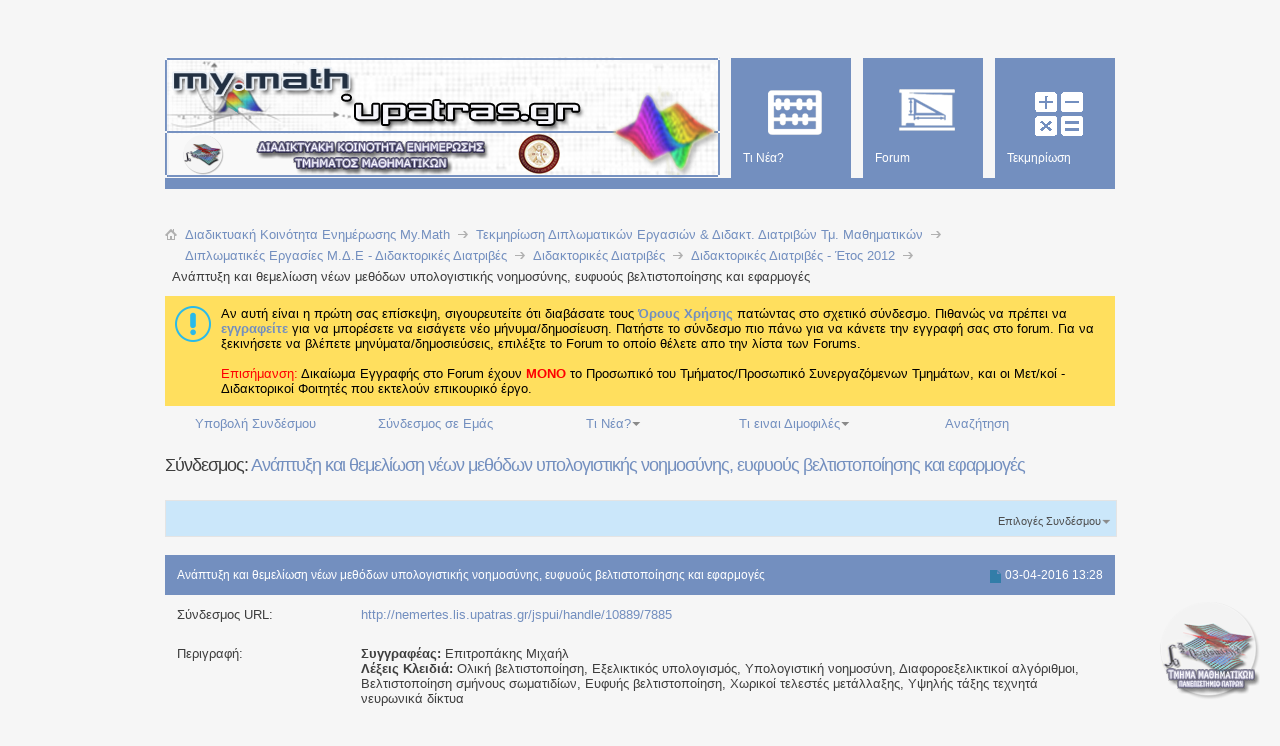

--- FILE ---
content_type: text/html; charset=ISO-8859-7
request_url: https://my.math.upatras.gr/links/showlink.php?s=c268e4ddc8e1c12b473ed4130c9df120&l=105&catid=10
body_size: 11642
content:
<!DOCTYPE html PUBLIC "-//W3C//DTD XHTML 1.0 Transitional//EN" "http://www.w3.org/TR/xhtml1/DTD/xhtml1-transitional.dtd">
<html dir="ltr" lang="el" xmlns="http://www.w3.org/1999/xhtml">
<head>

<meta http-equiv="Content-Type" content="text/html; charset=ISO-8859-7"/>
<meta id="e_vb_meta_bburl" name="vb_meta_bburl" content="https://my.math.upatras.gr"/>
<base href="https://my.math.upatras.gr/links/"/><!--[if IE]></base><![endif]-->
<meta http-equiv="X-UA-Compatible" content="IE=9"/>
<meta name="google-site-verification" content="u_y2MRF0b2sdduGf3KFgf4gUV6256ftsAOPfEjIhLVE"/>

<script src="https://my.math.upatras.gr/js/jquery.min.js+staticlogo.js.pagespeed.jc.pXn7Yoejm5.js"></script><script>eval(mod_pagespeed_ETdxprX6Aj);</script>
<script>eval(mod_pagespeed_UUaFgpuL0e);</script>
<!-- Google Analytics -->
<script src="https://www.google-analytics.com/urchin.js" type="text/javascript"></script>
<script type="text/javascript">_uacct="UA-412940-1";urchinTracker();</script>


	<link rel="Shortcut Icon" href="https://my.math.upatras.gr/images/metro/mymath.ico" type="image/x-icon"/>


		<meta name="keywords" content=""/>
		<meta name="description" content="Συγγραφέας:       Επιτροπάκης  Μιχαήλ 
Λέξεις Κλειδιά:  Ολική βελτιστοποίηση, Εξελικτικός υπολογισμός, Υπολογιστική νοημοσύνη, Διαφοροεξελικτικοί αλγόριθμοι, Βελτιστοποίηση σμήνους σωματιδίων, Ευφυής βελτιστοποίηση, Χωρικοί τελεστές μετάλλαξης, Υψηλής τάξης τεχνητά νευρωνικά δίκτυα 
 
Σύνοψη:      Η παρούσα διατριβή ασχολείται με τη μελέτη, την ανάπτυξη και τη..."/>





	
		<script type="text/javascript" src="https://ajax.googleapis.com/ajax/libs/yui/2.9.0/build/yuiloader-dom-event/yuiloader-dom-event.js"></script>
	

<script type="text/javascript">if(typeof YAHOO==='undefined'){document.write('<script type="text/javascript" src="https://my.math.upatras.gr/clientscript/yui/yuiloader-dom-event/yuiloader-dom-event.js?v=424"><\/script>');document.write('<script type="text/javascript" src="https://my.math.upatras.gr/clientscript/yui/connection/connection-min.js?v=424"><\/script>');var yuipath='clientscript/yui';var yuicombopath='';var remoteyui=false;}else{var yuipath='https://ajax.googleapis.com/ajax/libs/yui/2.9.0/build';var yuicombopath='';var remoteyui=true;if(!yuicombopath){document.write('<script type="text/javascript" src="https://ajax.googleapis.com/ajax/libs/yui/2.9.0/build/connection/connection-min.js?v=424"><\/script>');}}var SESSIONURL="s=17a1fff0f4888ac60ed5670b68ed9dc8&";var SECURITYTOKEN="guest";var IMGDIR_MISC="https://my.math.upatras.gr/images/metro/blue/misc";var IMGDIR_BUTTON="https://my.math.upatras.gr/images/metro/blue/buttons";var vb_disable_ajax=parseInt("0",10);var SIMPLEVERSION="424";var BBURL="https://my.math.upatras.gr";var LOGGEDIN=0>0?true:false;var THIS_SCRIPT="links_showlink";var RELPATH="links/showlink.php?l=105&amp;catid=10";var PATHS={forum:"https://my.math.upatras.gr",cms:"https://my.math.upatras.gr",blog:""};var AJAXBASEURL="https://my.math.upatras.gr/links/";</script>
<script type="text/javascript" src="https://my.math.upatras.gr/clientscript/vbulletin-core.js,qv=424.pagespeed.jm.ZKm8C6byOx.js"></script>
<script type="text/javascript">document.cookie="psistats_screenwidth = "+self.screen.width;document.cookie="psistats_screenheight = "+self.screen.height;document.cookie="psistats_screendepth = "+self.screen.colorDepth;</script>


	<link rel="alternate" type="application/rss+xml" title="Διαδικτυακή Κοινότητα Ενημέρωσης My.Math RSS Τροφοδοτήσεις" href="https://my.math.upatras.gr/external.php?type=RSS2"/>
	



	<link rel="stylesheet" type="text/css" href="https://my.math.upatras.gr/css.php?styleid=3&amp;langid=2&amp;d=1544095541&amp;td=ltr&amp;sheet=bbcode.css,editor.css,popupmenu.css,reset-fonts.css,vbulletin.css,vbulletin-chrome.css,vbulletin-formcontrols.css, ,metro_theme_prefooter_blocks.css"/>

	<!--[if lt IE 8]>
	<link rel="stylesheet" type="text/css" href="https://my.math.upatras.gr/css.php?styleid=3&amp;langid=2&amp;d=1544095541&amp;td=ltr&amp;sheet=popupmenu-ie.css,vbulletin-ie.css,vbulletin-chrome-ie.css,vbulletin-formcontrols-ie.css,editor-ie.css" />
	<![endif]-->


<!--Google Web Fonts /-->
<link href='http://fonts.googleapis.com/css?family=Open+Sans:400,300,600&subset=latin,cyrillic' rel='stylesheet' type='text/css'>



<script type="text/javascript" src="http://ajax.googleapis.com/ajax/libs/jquery/1.6.4/jquery.min.js"></script>
<script type="text/javascript">$(document).ready(function(){$('a.login-window').click(function(){var loginBox=this.hash;$(loginBox).fadeIn(300);var popMargTop=($(loginBox).height()+24)/2;var popMargLeft=($(loginBox).width()+24)/2;$(loginBox).css({'margin-top':-popMargTop,'margin-left':-popMargLeft});$('body').append('<div id="mask"></div>');$('#mask').fadeIn(300);return false;});$('a.close, #mask').live('click',function(){$('#mask , .login-popup').fadeOut(300,function(){$('#mask').remove();});return false;});$('#navbar_username').focus(function(){$('#navbar_username').parent().addClass('active');});$('#navbar_username').blur(function(){$('#navbar_username').parent().removeClass('active');});$('#navbar_password').focus(function(){$('#navbar_password_hint').parent().addClass('active');});$('#navbar_password').blur(function(){$('#navbar_password_hint').parent().removeClass('active');});});</script>
<style>.vba_navbar{border:1px none #738fbf;padding-top:4px;padding-bottom:4px;margin-bottom:8px}.vba_navbar li{text-align:center;float:left}.vba_navbar_menu{min-width:200px}#vba_letterbits{}#vba_letterbits td{text-align:center;border:1px none #738fbf}.vba_letterbits_sel{font-weight:bold}.vba_table{border: }.vba_title{font-weight:bold;padding-bottom:6px}#vba_controls{margin-top:6px;float:right;clear:both}.vba_thumbshot{padding:6px}.vba_icon{padding:6px 6px 0 0}.vba_heading{color:inherit;font:18px 'Open Sans',sans-serif;font-size:18px;font-weight:bold}</style>

<title>	Ανάπτυξη και θεμελίωση νέων μεθόδων υπολογιστικής νοημοσύνης, ευφυούς βελτιστοποίησης και εφαρμογές - Τεκμηρίωση Διπλωματικών Εργασιών & Διδακτ. Διατριβών Τμ. Μαθηματικών</title>


	<link rel="stylesheet" type="text/css" href="https://my.math.upatras.gr/css.php,qstyleid==3,alangid==2,ad==1544095541,atd==ltr,asheet==toolsmenu.css,,showthread.css,,postlist.css,,postbit.css,,editor.css,,bbcode.css+css.php,qstyleid==3,alangid==2,ad==1544095541,atd==ltr,asheet==additional.css.pagespeed.cc.hch9AphG9G.css"/>


<script type="text/javascript" src="clientscript/vba_links_global.js,qv=427.pagespeed.jm.0dEzl8pWvr.js"></script>





<script type="text/javascript">var VBA_LINKS_HOMEURL='https://my.math.upatras.gr/links';function openimwindow(imtype,userid,width,height){return openWindow("https://my.math.upatras.gr/sendmessage.php?"+SESSIONURL+"do=im&type="+imtype+"&userid="+userid,width,height);}</script>




</head>
<body>

<div class="above_body"> <!-- closing tag is in template navbar -->
<div id="header" class="floatcontainer doc_header">


<div id="top_header">

	

<!-- dany changed ... -->
<!--
	<div id="toplinks" class="toplinks">
		
			<ul class="nouser">
			
				<li>or</li>
				<li><a href="#login-box" class="login-window">Login</a></li>
			</ul>
		
	</div>
-->
</div>


    <div id="login-box" class="login-popup">
        <a href="#" class="close"><img src="[data-uri]" class="close-button" title="Close" alt="Close"/></a>
        <div id="login-text">Login to Your Account</div>
			<script type="text/javascript" src="https://my.math.upatras.gr/clientscript/vbulletin_md5.js,qv=424.pagespeed.jm.UZfm30t6Ms.js"></script>
			<form id="navbar_loginform" action="https://my.math.upatras.gr/login.php?s=17a1fff0f4888ac60ed5670b68ed9dc8&amp;do=login" method="post" onsubmit="md5hash(vb_login_password, vb_login_md5password, vb_login_md5password_utf, 0)">
				<fieldset id="logindetails" class="logindetails">
                
					<div>
					<div class="navbar_username_outer"><input type="text" class="textbox default-value" name="vb_login_username" id="navbar_username" size="10" accesskey="u" tabindex="101" value="Όνομα Χρήστη"/></div>
					<div class="navbar_password_outer"><input type="password" class="textbox" tabindex="102" name="vb_login_password" id="navbar_password" size="10"/>
					<input type="text" class="textbox default-value" tabindex="102" name="vb_login_password_hint" id="navbar_password_hint" size="10" value="Κωδικός &nbsp" style="display:none;"/></div>
                    
					<div class="login-ctrl">
                        <div id="remember" class="remember">
                            <label for="cb_cookieuser_navbar"><input type="checkbox" name="cookieuser" value="1" id="cb_cookieuser_navbar" class="cb_cookieuser_navbar" accesskey="c" tabindex="103"/> Αυτόματη Σύνδεση ?</label>
                        </div>                
                        
                        <input type="submit" class="loginbutton" tabindex="104" value="Είσοδος" title="Εισάγετε το όνομα χρήστη και τον κωδικό σας στα πλαίσια που παρέχονται για να συνδεθείτε, ή κάνετε κλικ στο κουμπί 'εγγραφή' για να δημιουργήσετε ένα προφίλ για τον εαυτό σας." accesskey="s"/>
                        </div>
                    </div>
				</fieldset>


				<input type="hidden" name="s" value="17a1fff0f4888ac60ed5670b68ed9dc8"/>
				<input type="hidden" name="securitytoken" value="guest"/>
				<input type="hidden" name="do" value="login"/>
				<input type="hidden" name="vb_login_md5password"/>
				<input type="hidden" name="vb_login_md5password_utf"/>
			</form>
			<script type="text/javascript">YAHOO.util.Dom.setStyle('navbar_password_hint',"display","inline");YAHOO.util.Dom.setStyle('navbar_password',"display","none");vB_XHTML_Ready.subscribe(function(){YAHOO.util.Event.on('navbar_username',"focus",navbar_username_focus);YAHOO.util.Event.on('navbar_username',"blur",navbar_username_blur);YAHOO.util.Event.on('navbar_password_hint',"focus",navbar_password_hint);YAHOO.util.Event.on('navbar_password',"blur",navbar_password);});function navbar_username_focus(e){var textbox=YAHOO.util.Event.getTarget(e);if(textbox.value=='Όνομα Χρήστη'){textbox.value='';textbox.style.color='#000000';}}function navbar_username_blur(e){var textbox=YAHOO.util.Event.getTarget(e);if(textbox.value==''){textbox.value='Όνομα Χρήστη';textbox.style.color='#777777';}}function navbar_password_hint(e){var textbox=YAHOO.util.Event.getTarget(e);YAHOO.util.Dom.setStyle('navbar_password_hint',"display","none");YAHOO.util.Dom.setStyle('navbar_password',"display","inline");YAHOO.util.Dom.get('navbar_password').focus();}function navbar_password(e){var textbox=YAHOO.util.Event.getTarget(e);if(textbox.value==''){YAHOO.util.Dom.setStyle('navbar_password_hint',"display","inline");YAHOO.util.Dom.setStyle('navbar_password',"display","none");}}</script>
            
            <div class="register-ctrl">
            	<a class="login-popup-register" href="https://my.math.upatras.gr/register.php?s=17a1fff0f4888ac60ed5670b68ed9dc8" rel="nofollow">Εγγραφή</a>
                <div class="login-popup-fb">
				
                </div>
            </div>
</div>



<div id="middle_header">
<a name="top" href="https://my.math.upatras.gr/https://my.math.upatras.gr/forum.php?s=17a1fff0f4888ac60ed5670b68ed9dc8" class="logo-image"><img src="https://my.math.upatras.gr/images/metro/xmy-math-header.png.pagespeed.ic.WNXifd93jL.webp" alt="Διαδικτυακή Κοινότητα Ενημέρωσης My.Math" usemap="#Map-Header"/></a><div style="position:absolute;top:-50px;left:400px;background-image:url(https://my.math.upatras.gr/images/xtheme-custom.png.pagespeed.ic.BrVJRfv4bg.webp);height:50px;width:550px"></div>
<!- dany added ... ->
<map name="Map-Header">
<area shape="rect" coords="1,0,417,74" href="https://my.math.upatras.gr" title="My Math Announces Board">
  <area shape="rect" coords="16,77,60,118" href="http://www.math.upatras.gr" title="Department of Mathematics">
  <area shape="rect" coords="352,79,397,120" href="http://www.upatras.gr" title="University of Patras">
</map>


<div id="navbar" class="navbar">
	<ul id="navtabs" class="navtabs floatcontainer">
		
		
	
		<li id="vbtab_whatsnew">
			<a class="navtab" href="activity.php?s=17a1fff0f4888ac60ed5670b68ed9dc8"><span>Τι Νέα?</span></a>
		</li>
		
		

	
		<li id="vbtab_forum">
			<a class="navtab" href="forum.php?s=17a1fff0f4888ac60ed5670b68ed9dc8"><span>Forum</span></a>
		</li>
		
		

	
		<li id="tab_ndg5_655">
			<a class="navtab" href="https://my.math.upatras.gr/links/"><span>Τεκμηρίωση</span></a>
		</li>
		
		

		
	</ul>
</div>
</div>
</div>
</div><!-- closing div for above_body -->

<div class="body_wrapper">
<!-- dany added ... -->
<div class="clear" style="height: 25px;"></div>
<div id="breadcrumb" class="breadcrumb">
	<ul class="floatcontainer">
		<li class="navbithome"><a href="index.php?s=17a1fff0f4888ac60ed5670b68ed9dc8" accesskey="1"><img src="[data-uri]" alt="Αρχική"/></a></li>
		
	<li class="navbit" itemscope="itemscope" itemtype="http://data-vocabulary.org/Breadcrumb"><a href="https://my.math.upatras.gr" itemprop="url"><span itemprop="title">Διαδικτυακή Κοινότητα Ενημέρωσης Μy.Math</span></a></li>

	<li class="navbit" itemscope="itemscope" itemtype="http://data-vocabulary.org/Breadcrumb"><a href="https://my.math.upatras.gr/links/index.php?s=17a1fff0f4888ac60ed5670b68ed9dc8" itemprop="url"><span itemprop="title">Τεκμηρίωση Διπλωματικών Εργασιών & Διδακτ. Διατριβών Τμ. Μαθηματικών</span></a></li>

	<li class="navbit" itemscope="itemscope" itemtype="http://data-vocabulary.org/Breadcrumb"><a href="browselinks.php?s=17a1fff0f4888ac60ed5670b68ed9dc8&amp;c=1" itemprop="url"><span itemprop="title">Διπλωματικές Εργασίες Μ.Δ.Ε - Διδακτορικές Διατριβές</span></a></li>

	<li class="navbit" itemscope="itemscope" itemtype="http://data-vocabulary.org/Breadcrumb"><a href="browselinks.php?s=17a1fff0f4888ac60ed5670b68ed9dc8&amp;c=5" itemprop="url"><span itemprop="title">Διδακτορικές Διατριβές</span></a></li>

	<li class="navbit" itemscope="itemscope" itemtype="http://data-vocabulary.org/Breadcrumb"><a href="browselinks.php?s=17a1fff0f4888ac60ed5670b68ed9dc8&amp;c=10" itemprop="url"><span itemprop="title">Διδακτορικές Διατριβές - Έτος 2012</span></a></li>

		
	<li class="navbit lastnavbit"><span itemprop="title">	Ανάπτυξη και θεμελίωση νέων μεθόδων υπολογιστικής νοημοσύνης, ευφυούς βελτιστοποίησης και εφαρμογές</span></li>

	</ul>
	<hr/>
</div>





	<form action="https://my.math.upatras.gr/profile.php?do=dismissnotice" method="post" id="notices" class="notices">
		<input type="hidden" name="do" value="dismissnotice"/>
		<input type="hidden" name="s" value="s=17a1fff0f4888ac60ed5670b68ed9dc8&amp;"/>
		<input type="hidden" name="securitytoken" value="guest"/>
		<input type="hidden" id="dismiss_notice_hidden" name="dismiss_noticeid" value=""/>
		<input type="hidden" name="url" value=""/>
		<ol>
			<li class="restore" id="navbar_notice_1">
	
	Αν αυτή είναι η πρώτη σας επίσκεψη, σιγουρευτείτε ότι διαβάσατε τους <a href="./tos.html" target="_blank"> <b>Όρους Χρήσης</b> </a>πατώντας στο σχετικό σύνδεσμο.
Πιθανώς να πρέπει να <a href="register.php?s=17a1fff0f4888ac60ed5670b68ed9dc8" target="_blank"> <b>εγγραφείτε</b></a> για να μπορέσετε να εισάγετε νέο μήνυμα/δημοσίευση.  Πατήστε το σύνδεσμο πιο πάνω για να κάνετε την εγγραφή σας στο forum.
Για να ξεκινήσετε να βλέπετε μηνύματα/δημοσιεύσεις, επιλέξτε το Forum το οποίο θέλετε απο την λίστα των Forums.
<br><br>
<font color="red">Επισήμανση:</font> Δικαίωμα Εγγραφής στο Forum έχουν <font color="red"><b>MONO</b></font> το Προσωπικό του Τμήματος/Προσωπικό Συνεργαζόμενων Τμημάτων, και οι Μετ/κοί - Διδακτορικοί Φοιτητές που εκτελούν επικουρικό έργο. 
</li>
		</ol>
	</form>





	
		<ul class="floatcontainer vba_navbar">

			<li style="width: 19%"><a href="addlink.php?s=17a1fff0f4888ac60ed5670b68ed9dc8&amp;c=10" rel="nofollow">Υποβολή Συνδέσμου</a></li>

			
				<li style="width: 19%"><a href="misc.php?s=17a1fff0f4888ac60ed5670b68ed9dc8&amp;do=linktous">Σύνδεσμος σε Εμάς</a></li>
			

			

			
				<li class="popupmenu" id="vba_whatsnew" style="width: 19%">
					<a class="popupctrl" href="browselinks.php?s=17a1fff0f4888ac60ed5670b68ed9dc8&amp;do=newlinks&amp;cutoffdate=?s=17a1fff0f4888ac60ed5670b68ed9dc8">Τι Νέα?</a>
					<ul class="popupbody popuphover">
						<li class="blocksubhead">Νέοι Σύνδεσμοι</li>
						<li class="vba_navbar_menu"><a href="browselinks.php?s=17a1fff0f4888ac60ed5670b68ed9dc8&amp;do=newlinks&amp;cutoffdate=">Από την Τελευταία Επίσκεψή σας</a></li>
						
							<li><a href="browselinks.php?s=17a1fff0f4888ac60ed5670b68ed9dc8&amp;do=newlinks&amp;cutoffdate=7">Τελευταίες 7 Ημέρες</a></li>
						
							<li><a href="browselinks.php?s=17a1fff0f4888ac60ed5670b68ed9dc8&amp;do=newlinks&amp;cutoffdate=14">Τελευταίες 14 Ημέρες</a></li>
						
							<li><a href="browselinks.php?s=17a1fff0f4888ac60ed5670b68ed9dc8&amp;do=newlinks&amp;cutoffdate=30">Τελευταίες 30 Ημέρες</a></li>
						
							<li><a href="browselinks.php?s=17a1fff0f4888ac60ed5670b68ed9dc8&amp;do=newlinks&amp;cutoffdate=60">Τελευταίες 60 Ημέρες</a></li>
						
							<li><a href="browselinks.php?s=17a1fff0f4888ac60ed5670b68ed9dc8&amp;do=newlinks&amp;cutoffdate=90">Τελευταίες 90 Ημέρες</a></li>
						
						
					</ul>
				</li>
			

			
				<li class="popupmenu" id="vba_popitems" style="width: 19%">
					<a class="popupctrl" href="browselinks.php?s=17a1fff0f4888ac60ed5670b68ed9dc8&amp;do=poplinks&amp;orderby=views">Τι ειναι Διμοφιλές</a>
					<ul class="popupbody popuphover">
						
							<li class="vba_navbar_menu"><a href="browselinks.php?s=17a1fff0f4888ac60ed5670b68ed9dc8&amp;do=poplinks&amp;orderby=views">Κορυφαίοι 25 Σύνδεσμοι με Επισκέψεις</a></li>
						
						
						
					</ul>
				</li>
			
			
				<li style="width: 19%"><a href="search.php?s=17a1fff0f4888ac60ed5670b68ed9dc8" rel="nofollow">Αναζήτηση</a></li>
			
			
		</ul>
	



<div id="pagetitle" class="pagetitle">
	<h1>Σύνδεσμος: <span class="threadtitle"><a href="showlink.php?s=17a1fff0f4888ac60ed5670b68ed9dc8&amp;l=105" title="Ανανέωση της σελίδας">	Ανάπτυξη και θεμελίωση νέων μεθόδων υπολογιστικής νοημοσύνης, ευφυούς βελτιστοποίησης και εφαρμογές</a></span></h1>
</div>

<div id="thread_controls" class="thread_controls toolsmenu">
	<div>
		<ul class="popupgroup" id="vba_controls">
			<!-- Link Tools -->
			<li class="popupmenu nohovermenu" id="linkopts">
				<h6><a href="javascript://" class="popupctrl" rel="nofollow">Επιλογές Συνδέσμου</a></h6>
				<ul class="popupbody popuphover">
					
					
					
						<li><a href="misc.php?s=17a1fff0f4888ac60ed5670b68ed9dc8&amp;do=sendtofriend&amp;l=105&amp;return=link" rel="nofollow">Αποστολή σε Φίλο</a></li>
					
					
					
						<li><a href="misc.php?s=17a1fff0f4888ac60ed5670b68ed9dc8&amp;do=report&amp;linkid=105" rel="nofollow">Αναφορά σε Συντονιστή</a></li>
					
				</ul>
			</li>
			
			<!-- Admin Options -->
			
		
			<!-- Rate Link -->
			
			
			

		</ul>
	</div>
</div>

<div id="postlist_bla" class="postlist"></div>

<h2 class="blockhead">
	<span style="float: right">
		

		<img alt="Παλιό" border="0" src="[data-uri]"/> 03-04-2016 13:28
	</span>
	<img alt="" id="subimg_105" src="[data-uri]" title="Έχετε συνδρομή σε αυτόν τον σύνδεσμο" style="display: none"/>
	<img alt="" id="favimg_105" src="[data-uri]" title="Αγαπημένο" style="display: none"/>
		Ανάπτυξη και θεμελίωση νέων μεθόδων υπολογιστικής νοημοσύνης, ευφυούς βελτιστοποίησης και εφαρμογές
</h2>
<table align="center" border="0" class="vba_table" width="100%">
	<tr>
		<td class="blockrow" width="160">Σύνδεσμος URL:</td>
		<td class="blockrow"><a href="showlink.php?s=17a1fff0f4888ac60ed5670b68ed9dc8&amp;do=goto&amp;l=105&amp;linkurl=nemertes.lis.upatras.gr/jspui/handle/10889/7885" target="_blank" rel="nofollow">http://nemertes.lis.upatras.gr/jspui/handle/10889/7885</a></td>

		
	</tr>

	

	<tr>
		<td class="blockrow" valign="top">Περιγραφή:</td>
		<td class="blockrow"><blockquote class="postcontent restore"><b>Συγγραφέας: </b>      Επιτροπάκης  Μιχαήλ<br/>
<b>Λέξεις Κλειδιά:</b>  Ολική βελτιστοποίηση, Εξελικτικός υπολογισμός, Υπολογιστική νοημοσύνη, Διαφοροεξελικτικοί αλγόριθμοι, Βελτιστοποίηση σμήνους σωματιδίων, Ευφυής βελτιστοποίηση, Χωρικοί τελεστές μετάλλαξης, Υψηλής τάξης τεχνητά νευρωνικά δίκτυα<br/>
<br/>
<b>Σύνοψη:</b>      Η παρούσα διατριβή ασχολείται με τη μελέτη, την ανάπτυξη και τη θεμελίωση νέων μεθόδων Υπολογιστικής Νοημοσύνης και Ευφυούς Βελτιστοποίησης. Συνοπτικά οργανώνεται στα ακόλουθα τρία μέρη: Αρχικά παρουσιάζεται το πεδίο της Υπολογιστικής Νοημοσύνης και πραγματοποιείται μία σύντομη αναφορά στους τρεις κύριους κλάδους της, τον Εξελικτικό Υπολογισμό, τα Τεχνητά Νευρωνικά Δίκτυα και τα Ασαφή Συστήματα. Το επόμενο μέρος αφιερώνεται στην παρουσίαση νέων, καινοτόμων οικογενειών των αλγορίθμων Βελτιστοποίησης Σμήνους Σωματιδίων (ΒΣΣ) και των Διαφοροεξελικτικών Αλγόριθμων (ΔΕΑ), για την επίλυση αριθμητικών προβλημάτων βελτιστοποίησης χωρίς περιορισμούς, έχοντας είτε ένα, είτε πολλαπλούς ολικούς βελτιστοποιητές. Οι αλγόριθμοι ΒΣΣ και ΔΕΑ αποτελούν τις βασικές μεθοδολογίες της παρούσας διατριβής. Όλες οι οικογένειες μεθόδων που προτείνονται, βασίζονται σε παρατηρήσεις των κοινών δομικών χαρακτηριστικών των ΒΣΣ και ΔΕΑ, ενώ η κάθε προτεινόμενη οικογένεια τις αξιοποιεί με διαφορετικό τρόπο, δημιουργώντας νέες, αποδοτικές μεθόδους με αρκετά ενδιαφέρουσες ιδιότητες και δυναμική. Η παρουσίαση του ερευνητικού έργου της διατριβής ολοκληρώνεται με το τρίτο μέρος στο οποίο περιλαμβάνεται μελέτη και ανάπτυξη μεθόδων ολικής βελτιστοποίησης για την εκπαίδευση Τεχνητών Νευρωνικών Δικτύων Υψηλής Τάξης, σε σειριακά και παράλληλα ή / και κατανεμημένα υπολογιστικά συστήματα. Η διδακτορική διατριβή ολοκληρώνεται με βασικά συμπεράσματα και τη συνεισφορά της.  <br/>
<br/>
<a href="http://nemertes.lis.upatras.gr/jspui/bitstream/10889/7885/1/MGEpitropakisPhDFinal.pdf" target="_blank">Αρχείο Διδακτορικής Διατριβής</a></blockquote></td>
	</tr>
	<tr>
		<td class="blockrow">Κατηγορία:</td>
		<td class="blockrow"><a href="browselinks.php?s=17a1fff0f4888ac60ed5670b68ed9dc8&amp;c=10">Διδακτορικές Διατριβές - Έτος 2012</a></td>
	</tr>
	<tr>
		<td class="blockrow" valign="top">Ετικέττες:</td>
		<td class="blockrow">
			
				Κανένα
			
		</td>
	</tr>
	<tr>
		<td class="blockrow">Προβολές:</td>
		<td class="blockrow" colspan="1">779</td>
	</tr>
	<tr>
		<td class="blockrow">Χρήστη:</td>
		<td class="blockrow" colspan="1">
			
				<a href="https://my.math.upatras.gr/https://my.math.upatras.gr/member.php?u=51&amp;s=17a1fff0f4888ac60ed5670b68ed9dc8" rel="nofollow">iris</a> (<a href="browselinks.php?s=17a1fff0f4888ac60ed5670b68ed9dc8&amp;do=member&amp;linkuserid=51" rel="nofollow">Εμφάνιση όλων από iris' Συνδέσμους</a>)
			
		</td>
	</tr>
	

	
	
</table>

<div class="postbit">
	<div class="postfoot">
		<div class="textcontrols">
			<span class="postcontrols">
				
			</span>
			
				<a class="report" href="misc.php?s=17a1fff0f4888ac60ed5670b68ed9dc8&amp;do=report&amp;linkid=105" rel="nofollow">&nbsp; </a>
			
			
		</div>
	</div>
</div>



<div id="above_postlist" class="above_postlist">
	
</div>

<div class="navlinks">
	&laquo; <a href="showlink.php?s=17a1fff0f4888ac60ed5670b68ed9dc8&amp;l=105&amp;goto=previous&amp;catid=10" rel="nofollow">Προηγούμενος Σύνδεσμος</a> | <a href="showlink.php?s=17a1fff0f4888ac60ed5670b68ed9dc8&amp;l=105&amp;goto=next&amp;catid=10" rel="nofollow">Επόμενος Σύνδεσμος</a> &raquo;
</div>


	<div id="posts"></div>

<br/>


<div class="clear"></div>
<div class="navpopupmenu popupmenu nohovermenu" id="vba_links_navpopup">
	
		<span class="shade">Γρήγορη Πλοήγηση</span>
		<a href="browselinks.php?s=17a1fff0f4888ac60ed5670b68ed9dc8&amp;c=10" class="popupctrl"><span class="ctrlcontainer">Διδακτορικές Διατριβές - Έτος 2012</span></a>
	
	<a href="links/showlink.php?l=105&amp;catid=10#top" class="textcontrol" onclick="document.location.hash='top';return false;">Κορυφή</a>
	<ul class="navpopupbody popupbody popuphover">
		
		<li class="optionlabel">Τμήματα</li>
		<li><a href="index.php">Αρχική</a></li>
		<li><a href="browselinks.php?do=favorites">Τα Αγαπημένα μου</a></li>
		<li><a href="browselinks.php?do=subscriptions">Οι Συνδρομές μου</a></li>
		<li><a href="browselinks.php?do=newlinks">Τι Νέα?</a></li>
		<li><a href="browselinks.php?do=poplinks">Τι ειναι Διμοφιλές</a></li>
		<li><a href="browselinks.php?do=search">Αναζήτηση</a></li>
			
		
			<li class="optionlabel">Κατηγορίες</li>
			<li class="d0"><a href="browselinks.php?s=17a1fff0f4888ac60ed5670b68ed9dc8&amp;c=17">Διακεκριμένες Επιστημονικές Εργασίες Τμήματος Μαθηματικών</a><ol><li class="d1"><a href="browselinks.php?s=17a1fff0f4888ac60ed5670b68ed9dc8&amp;c=19">Εργασίες σε Επιστημονικά Συνέδρια</a></li><li class="d1"><a href="browselinks.php?s=17a1fff0f4888ac60ed5670b68ed9dc8&amp;c=18">Εργασίες σε Επιστημονικά Περιοδικά</a></li><li class="d0"><a href="browselinks.php?s=17a1fff0f4888ac60ed5670b68ed9dc8&amp;c=1">Διπλωματικές Εργασίες Μ.Δ.Ε - Διδακτορικές Διατριβές</a><ol><li class="d1"><a href="browselinks.php?s=17a1fff0f4888ac60ed5670b68ed9dc8&amp;c=4">Διπλωματικές Εργασίες Μ.Δ.Ε</a></li><li class="d2"><a href="browselinks.php?s=17a1fff0f4888ac60ed5670b68ed9dc8&amp;c=25">Διπλωματικές Εργασίες Μ.Δ.Ε - Έτος 2009</a></li><li class="d2"><a href="browselinks.php?s=17a1fff0f4888ac60ed5670b68ed9dc8&amp;c=14">Διπλωματικές Εργασίες Μ.Δ.Ε - Έτος 2010</a></li><li class="d2"><a href="browselinks.php?s=17a1fff0f4888ac60ed5670b68ed9dc8&amp;c=13">Διπλωματικές Εργασίες Μ.Δ.Ε - Έτος 2011</a></li><li class="d2"><a href="browselinks.php?s=17a1fff0f4888ac60ed5670b68ed9dc8&amp;c=9">Διπλωματικές Εργασίες Μ.Δ.Ε - Έτος 2012</a></li><li class="d2"><a href="browselinks.php?s=17a1fff0f4888ac60ed5670b68ed9dc8&amp;c=21">Διπλωματικές Εργασίες Μ.Δ.Ε - Έτος 2013</a></li><li class="d2"><a href="browselinks.php?s=17a1fff0f4888ac60ed5670b68ed9dc8&amp;c=3">Διπλωματικές Εργασίες Μ.Δ.Ε - Έτος 2014</a></li><li class="d2"><a href="browselinks.php?s=17a1fff0f4888ac60ed5670b68ed9dc8&amp;c=22">Διπλωματικές Εργασίες Μ.Δ.Ε - Έτος 2015</a></li><li class="d2"><a href="browselinks.php?s=17a1fff0f4888ac60ed5670b68ed9dc8&amp;c=27">Διπλωματικές Εργασίες Μ.Δ.Ε - Έτος 2016</a></li><li class="d1"><a href="browselinks.php?s=17a1fff0f4888ac60ed5670b68ed9dc8&amp;c=5">Διδακτορικές Διατριβές</a></li><li class="d2"><a href="browselinks.php?s=17a1fff0f4888ac60ed5670b68ed9dc8&amp;c=20">Διδακτορικές Διατριβές - Έτος 2009</a></li><li class="d2"><a href="browselinks.php?s=17a1fff0f4888ac60ed5670b68ed9dc8&amp;c=12">Διδακτορικές Διατριβές - Έτος 2010</a></li><li class="d2"><a href="browselinks.php?s=17a1fff0f4888ac60ed5670b68ed9dc8&amp;c=11">Διδακτορικές Διατριβές - Έτος 2011</a></li><li class="d2"><a href="browselinks.php?s=17a1fff0f4888ac60ed5670b68ed9dc8&amp;c=10">Διδακτορικές Διατριβές - Έτος 2012</a></li><li class="d2"><a href="browselinks.php?s=17a1fff0f4888ac60ed5670b68ed9dc8&amp;c=24">Διδακτορικές Διατριβές - Έτος 2013</a></li><li class="d2"><a href="browselinks.php?s=17a1fff0f4888ac60ed5670b68ed9dc8&amp;c=6">Διδακτορικές Διατριβές - Έτος 2014</a></li><li class="d2"><a href="browselinks.php?s=17a1fff0f4888ac60ed5670b68ed9dc8&amp;c=23">Διδακτορικές Διατριβές - Έτος 2015</a></li><li class="d2"><a href="browselinks.php?s=17a1fff0f4888ac60ed5670b68ed9dc8&amp;c=26">Διδακτορικές Διατριβές - Έτος 2016</a></li></ol></li>
		
	</ul>
</div>

<!-- Do NOT remove this copyright notice. Doing so is a violation of your license agreement! -->
<div class="separator"></div><br/><br/>
<div align="center">
	
</div>

<!-- vBadvanced 1-9-6-9-4 -->


<div style="clear:both;"></div>


<table class="prefooter" width="100%" border="0">
  <tr>
    <td class="column-left">
		
				<div class="prefooter-block-01 ">
					<h6>Επικοινωνία</h6>
		<a href="http://lcsa.math.upatras.gr">Εργαστήριο Η/Υ & Εφαρμογών</a></br>
Πανεπιστημιούπολη, T.K. 265 00, Ρίο Πατρών</br>
Τηλ: +30 2610 997280</br>
Φαξ: +30 2610 997424</br>
<a href="mailto:lcsa@math.upatras.gr" target="_top">lcsa@math.upatras.gr</a>
				</div>
		
		
				<div class="prefooter-block-02">
					<h6>Λοιποί Σύνδεσμοι Τμήματος</h6>
		<ul>
<li>
<a href="http://www.math.upatras.gr">Τμήμα Μαθηματικών</a><br>
</li><li>
<a href="http://webmail.math.upatras.gr">Webmail Τμήματος</a> <br>
</li><li>
<a href="https://eclass.math.upatras.gr">Ασύγχρονη Τηλεκπαίδευση Τμήματος</a> <br>
</li>
<li>
<img src="[data-uri]">&nbsp;&nbsp;<a href="http://eadmin.math.upatras.gr/uni/upatras/math/index.jsp">Δικτ. Τόπος Δηλώσεων Φοιτητών Έτους Εισαγωγής πρίν το 2014</a> <br>
</li>
<li><img src="[data-uri]">&nbsp;&nbsp;<a href="https://progress.upatras.gr/">Δικτ. Τόπος Δηλώσεων Φοιτητών Έτους Εισαγωγής μετά το 2015</a> <br></li>
<li>
<a href="http://support.math.upatras.gr">Τεχνική Υποστήριξη Τμήματος</a>
</li>
</ul>
</br>
</br>
<table><tr>
<td><a href="https://my.math.upatras.gr/forum.php?styleid=5"><img src="[data-uri]" title="Προσαρμοσμένη Έκδοση Forum My.Math" alt="Προσαρμοσμένη Έκδοση Forum My.Math"/></a><td>
<td>
<div style=" font-size: 10px; margin: 4px;">
Mobile Έκδοση</br>
<a href="https://my.math.upatras.gr/forum.php?styleid=5">Προσαρμοσμένη Έκδοση Forum My.Math</a></br>
για κινητές συσκευές
</div></td>
</tr>
</table>
				</div>
		
    </td>
	
	<td class="column-right" width="244">
		
			<div class="prefooter-block-03">
				<h6>Ακολουθήστε μας</h6>
				<ul>
					<li><a class="twitter" target="_blank" href="http://"></a></li>
					<li><a class="facebook" target="_blank" href="http://"></a></li>
					<li><a class="gplus" target="_blank" href="http://"></a></li>
					<li><a class="youtube" target="_blank" href="http://"></a></li>
					
				</ul>
			</div>
		
		
			<div class="prefooter-block-04">
				<h6>Ανάπτυξη & Συντήρηση Ιστοχώρου</h6>
		<div align="center" style=" font-size: 11px; margin: 4px;">
Εργαστήριο Η/Υ & Εφαρμογών<br>
<div>
<div align="center" style=" font-size: 11px; margin: 4px;">
<a href="http://lcsa.math.upatras.gr"><img src="https://my.math.upatras.gr/images/metro/xlcsa-footer-logo.png.pagespeed.ic._2_hs-tYjy.webp" title="Εργαστήριο Η/Υ & Εφαρμογών" alt="Εργαστήριο Η/Υ & Εφαρμογών"/></a>
</div>
Υπεύθ. Επικοινωνίας : <a href="http://www.math.upatras.gr/~dany">Δ. Ανυφαντής</a> (Ε.Τ.Ε.Π)
</div>
			</div>
		
    </td>
	
  </tr>
</table>
 



<div id="footer" class="floatcontainer footer">

<!-- dany changed ... -->
<!--
<form action="https://my.math.upatras.gr/forum.php" method="get" id="footer_select" class="footer_select">

		
			<select name="styleid" onchange="switch_id(this, 'style')">
				<optgroup label="Γρήγορη Επιλογή Στύλ"><option class="hidden"></option></optgroup>
				
					
					<optgroup label="&nbsp;Πρότυπα Στυλ">
									
					
	<option value="3" class="" selected="selected">-- Metro</option>

					
					</optgroup>
										
				
				
					
					<optgroup label="&nbsp;Στύλ Κινητών Συσκευών">
					
					
	<option value="5" class="" >-- Metro Mobile Blue</option>

					
					</optgroup>
										
				
			</select>	
		

		

               
	</form> 
-->


	<ul id="footer_links" class="footer_links">
		<li><a href="sendmessage.php?s=17a1fff0f4888ac60ed5670b68ed9dc8" rel="nofollow" accesskey="9">Επικοινωνήστε Μαζί Μας</a>  |  </li>
		<li><a href="https://my.math.upatras.gr">Διαδικτυακή Κοινότητα Ενημέρωσης Μy.Math</a>  |  </li>
		
		
		<li><a href="https://my.math.upatras.gr/archive/index.php?s=17a1fff0f4888ac60ed5670b68ed9dc8"></a>  |  </li>
		
		<li><a href="https://my.math.upatras.gr/privacy.html">Δήλωση Πρ. Προσωπικών Δεδομένων</a>  |  </li>
		<li><a href="https://my.math.upatras.gr/tos.html">Όροι Χρήσης</a>  |  </li>
		<li><a href="links/showlink.php?l=105&amp;catid=10#top" onclick="document.location.hash='top'; return false;">Κορυφή</a></li>
	</ul>
	
	
	
	
	<script type="text/javascript">vBulletin_init();</script>
        
</div>
</div> <!-- closing div for body_wrapper -->

<div class="below_body">
<div id="footer_time" class="shade footer_time">Η ώρα τώρα : <span class="time">17:27 (*)</span><div style="padding-top:3px; font-size:9px;">[* Όλοι οι χρόνοι είναι GMT +3 ]</div> </div>

<div id="footer_copyright" class="shade footer_copyright">
		
	
</div>
<div id="footer_morecopyright" class="shade footer_morecopyright">
	
	
	
	<a href="http://www.math.upatras.gr">Τμήμα Μαθηματικών</a> - <a href="http://www.upatras.gr">Παν. Πατρών</a><br><a href="http://lcsa.math.upatras.gr">Εργαστήριο Η/Υ & Εφαρμογών</a></br>&copy; 2006-2026<br><br>
	

 

</div>


</body>
</html>

--- FILE ---
content_type: text/javascript
request_url: https://my.math.upatras.gr/links/clientscript/vba_links_global.js,qv=427.pagespeed.jm.0dEzl8pWvr.js
body_size: 1274
content:
function open_rating_window(linkid){window.open(VBA_LINKS_HOMEURL+"/misc.php?"+SESSIONURL+"do=viewratings&linkid="+linkid,"rating","toolbar=no, scrollbars=yes, resizable=yes, width=240, height=320");}function vba_add_fav(linkid,idsuffix){xml_sender=new vB_AJAX_Handler(true);xml_sender.init();if(!is_ajax_compatible()){return true;}if(idsuffix==undefined){idsuffix='';}xml_sender.onreadystatechange(fetch_vba_add_fav);xml_sender.send('misc.php',SESSIONURL+'do=favorites&favajax=1&linkid='+PHP.urlencode(linkid)+'&idsuffix='+PHP.urlencode(idsuffix));return false;}function fetch_vba_add_fav(){if(xml_sender.handler.readyState==4&&xml_sender.handler.status==200){if(xml_sender.handler.responseXML){var idsuffix='';ajax_response=xml_sender.handler.responseXML;var phrase=ajax_response.getElementsByTagName('phrase')[0].firstChild.nodeValue;var linkid=ajax_response.getElementsByTagName('linkid')[0].firstChild.nodeValue;var newphrase=ajax_response.getElementsByTagName('newphrase')[0].firstChild.nodeValue;var favimg=ajax_response.getElementsByTagName('favimg')[0].firstChild.nodeValue;if(ajax_response.getElementsByTagName('idsuffix').length){idsuffix=ajax_response.getElementsByTagName('idsuffix')[0].firstChild.nodeValue;}if(phrase){document.getElementById('fav_'+linkid+idsuffix).innerHTML=newphrase;document.getElementById('favimg_'+linkid+idsuffix).style.display=favimg;alert(phrase);}}}}function vba_add_subscr(linkid,idsuffix){xml_sender=new vB_AJAX_Handler(true);xml_sender.init();if(!is_ajax_compatible()){return true;}if(idsuffix==undefined){idsuffix='';}xml_sender.onreadystatechange(fetch_vba_add_subscr);xml_sender.send('misc.php',SESSIONURL+"do=subscribe&subajax=1&linkid="+PHP.urlencode(linkid)+'&idsuffix='+PHP.urlencode(idsuffix));return false;}function vba_add_subscr_cat(catid,linkuserid){xml_sender=new vB_AJAX_Handler(true);xml_sender.init();if(!is_ajax_compatible()){return true;}xml_sender.onreadystatechange(fetch_vba_add_subscr);xml_sender.send('ajax.php',SESSIONURL+"do=subscribe&type=cat&catid="+PHP.urlencode(catid));return false;}function fetch_vba_add_subscr(){if(xml_sender.handler.readyState==4&&xml_sender.handler.status==200){if(xml_sender.handler.responseXML){var idsuffix='';var ajax_response=xml_sender.handler.responseXML;var subtype=ajax_response.getElementsByTagName('type')[0].firstChild.nodeValue;var phrase=ajax_response.getElementsByTagName('phrase')[0].firstChild.nodeValue;var linkid=ajax_response.getElementsByTagName('linkid')[0].firstChild.nodeValue;var newphrase=ajax_response.getElementsByTagName('newphrase')[0].firstChild.nodeValue;var subimg=ajax_response.getElementsByTagName('subimg')[0].firstChild.nodeValue;if(ajax_response.getElementsByTagName('idsuffix').length){idsuffix=ajax_response.getElementsByTagName('idsuffix')[0].firstChild.nodeValue;}if(phrase){if(subtype=='cat'){document.getElementById('subscr_cat').innerHTML=newphrase;}else{document.getElementById('subscr_'+linkid+idsuffix).innerHTML=newphrase;document.getElementById('subimg_'+linkid+idsuffix).style.display=subimg;}alert(phrase);}}}}function int_l_rating(linkid,idsuffix){xml_sender=new vB_AJAX_Handler(true);xml_sender.init();if(!AJAX_Compatible){return true;}var sbutton=document.getElementById('srating_'+linkid+idsuffix);var newbutton=document.createElement('input');newbutton.type='button';newbutton.className=sbutton.className;newbutton.value=sbutton.value;newbutton.onclick=vBa_Rate_Link.prototype.formsubmit;sbutton.parentNode.insertBefore(newbutton,sbutton);sbutton.parentNode.removeChild(sbutton);}function vBa_Rate_Link(formobj){this.formobj=formobj;this.linkid=this.formobj.linkid.value;this.showlink=0;if(this.formobj.showlink!=undefined){this.showlink=this.formobj.showlink.value;}var me=this;YAHOO.vBulletin.vBPopupMenu.close_all();this.fetch_rating_result=function(){if(me.xml_sender.handler.readyState==4&&me.xml_sender.handler.status==200){var ajax_response=me.xml_sender.handler.responseXML;if(ajax_response){var idsuffix='';if(ajax_response.getElementsByTagName('idsuffix').length){idsuffix=ajax_response.getElementsByTagName('idsuffix')[0].firstChild.nodeValue;}if(linkbit=document.getElementById("linkbitrating_"+me.linkid+idsuffix)){linkbit.style.display='none';}if(ajax_response.getElementsByTagName('error').length){alert(ajax_response.getElementsByTagName('error')[0].firstChild.nodeValue);}else{if(ajax_response.getElementsByTagName('rating').length){if(ratingDiv=document.getElementById("vbarating_"+me.linkid+idsuffix)){ratingDiv.className='rating'+ajax_response.getElementsByTagName('rating')[0].firstChild.nodeValue;}}if(ajax_response.getElementsByTagName('message').length){alert(ajax_response.getElementsByTagName('message')[0].firstChild.nodeValue);}}}}}}vBa_Rate_Link.prototype.formsubmit=function(){var vBa_Rate=new vBa_Rate_Link(this.form);vBa_Rate.init();return false;}
vBa_Rate_Link.prototype.init=function(){var voteopts=this.formobj.vote;for(var i=0;i<voteopts.length;i++){if(voteopts[i].checked){this.vote=voteopts[i].value;}}if(this.formobj.idsuffix!=undefined){idsuffix=this.formobj.idsuffix.value;}else{idsuffix='';}this.xml_sender=new vB_AJAX_Handler(true);this.xml_sender.init();this.xml_sender.onreadystatechange(this.fetch_rating_result);this.xml_sender.send('newreply.php',SESSIONURL+"do=rate&linkid="+PHP.urlencode(this.linkid)+"&showlink="+PHP.urlencode(this.showlink)+"&vote="+PHP.urlencode(this.vote)+"&ajax=1&idsuffix="+idsuffix);return false;}